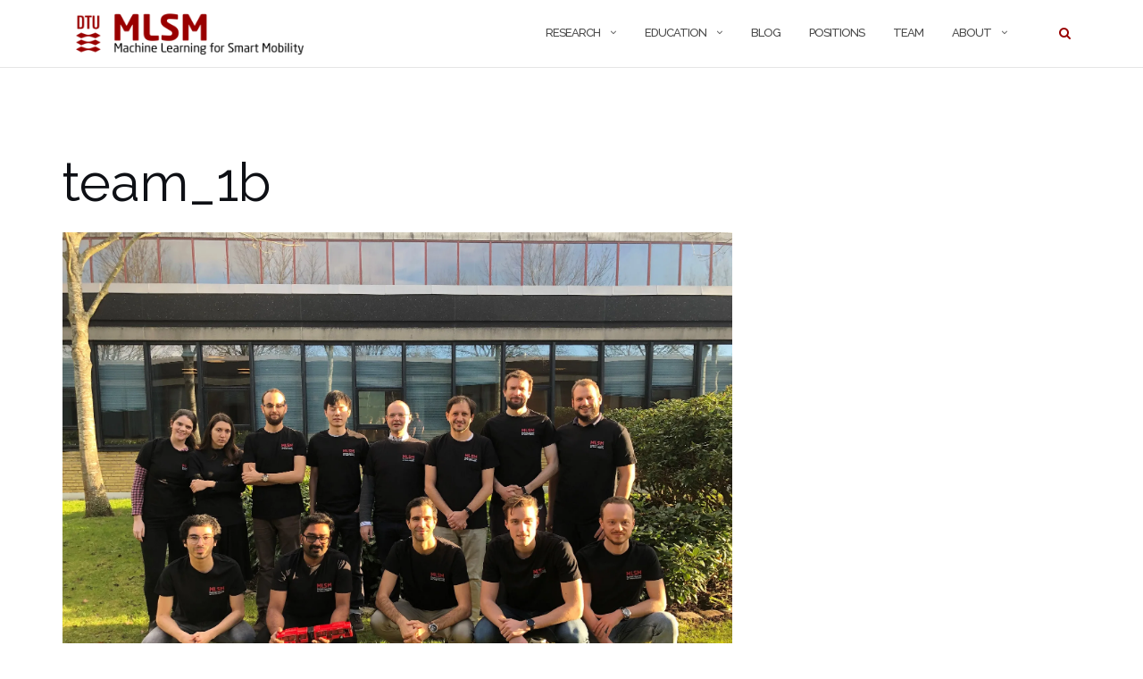

--- FILE ---
content_type: text/html; charset=UTF-8
request_url: https://mlsm.man.dtu.dk/team_1b-4/
body_size: 12115
content:

<!DOCTYPE html>
<html lang="en-US">
<head>
	<meta charset="UTF-8">
	<meta name="viewport" content="width=device-width, initial-scale=1">
	<link rel="profile" href="https://gmpg.org/xfn/11">
	<link rel="pingback" href="https://mlsm.man.dtu.dk/xmlrpc.php">

	<title>team_1b &#8211; MLSM &#8211; Machine Learning for Smart Mobility</title>
<meta name='robots' content='max-image-preview:large' />
	<style>img:is([sizes="auto" i], [sizes^="auto," i]) { contain-intrinsic-size: 3000px 1500px }</style>
	<link rel='dns-prefetch' href='//secure.gravatar.com' />
<link rel='dns-prefetch' href='//fonts.googleapis.com' />
<link rel='dns-prefetch' href='//v0.wordpress.com' />
<link rel='dns-prefetch' href='//i0.wp.com' />
<link rel='dns-prefetch' href='//i1.wp.com' />
<link rel='dns-prefetch' href='//i2.wp.com' />
<link rel='dns-prefetch' href='//c0.wp.com' />
<link rel="alternate" type="application/rss+xml" title="MLSM - Machine Learning for Smart Mobility &raquo; Feed" href="https://mlsm.man.dtu.dk/feed/" />
<link rel="alternate" type="application/rss+xml" title="MLSM - Machine Learning for Smart Mobility &raquo; Comments Feed" href="https://mlsm.man.dtu.dk/comments/feed/" />
<script type="text/javascript">
/* <![CDATA[ */
window._wpemojiSettings = {"baseUrl":"https:\/\/s.w.org\/images\/core\/emoji\/16.0.1\/72x72\/","ext":".png","svgUrl":"https:\/\/s.w.org\/images\/core\/emoji\/16.0.1\/svg\/","svgExt":".svg","source":{"concatemoji":"https:\/\/mlsm.man.dtu.dk\/wp-includes\/js\/wp-emoji-release.min.js?ver=6.8.3"}};
/*! This file is auto-generated */
!function(s,n){var o,i,e;function c(e){try{var t={supportTests:e,timestamp:(new Date).valueOf()};sessionStorage.setItem(o,JSON.stringify(t))}catch(e){}}function p(e,t,n){e.clearRect(0,0,e.canvas.width,e.canvas.height),e.fillText(t,0,0);var t=new Uint32Array(e.getImageData(0,0,e.canvas.width,e.canvas.height).data),a=(e.clearRect(0,0,e.canvas.width,e.canvas.height),e.fillText(n,0,0),new Uint32Array(e.getImageData(0,0,e.canvas.width,e.canvas.height).data));return t.every(function(e,t){return e===a[t]})}function u(e,t){e.clearRect(0,0,e.canvas.width,e.canvas.height),e.fillText(t,0,0);for(var n=e.getImageData(16,16,1,1),a=0;a<n.data.length;a++)if(0!==n.data[a])return!1;return!0}function f(e,t,n,a){switch(t){case"flag":return n(e,"\ud83c\udff3\ufe0f\u200d\u26a7\ufe0f","\ud83c\udff3\ufe0f\u200b\u26a7\ufe0f")?!1:!n(e,"\ud83c\udde8\ud83c\uddf6","\ud83c\udde8\u200b\ud83c\uddf6")&&!n(e,"\ud83c\udff4\udb40\udc67\udb40\udc62\udb40\udc65\udb40\udc6e\udb40\udc67\udb40\udc7f","\ud83c\udff4\u200b\udb40\udc67\u200b\udb40\udc62\u200b\udb40\udc65\u200b\udb40\udc6e\u200b\udb40\udc67\u200b\udb40\udc7f");case"emoji":return!a(e,"\ud83e\udedf")}return!1}function g(e,t,n,a){var r="undefined"!=typeof WorkerGlobalScope&&self instanceof WorkerGlobalScope?new OffscreenCanvas(300,150):s.createElement("canvas"),o=r.getContext("2d",{willReadFrequently:!0}),i=(o.textBaseline="top",o.font="600 32px Arial",{});return e.forEach(function(e){i[e]=t(o,e,n,a)}),i}function t(e){var t=s.createElement("script");t.src=e,t.defer=!0,s.head.appendChild(t)}"undefined"!=typeof Promise&&(o="wpEmojiSettingsSupports",i=["flag","emoji"],n.supports={everything:!0,everythingExceptFlag:!0},e=new Promise(function(e){s.addEventListener("DOMContentLoaded",e,{once:!0})}),new Promise(function(t){var n=function(){try{var e=JSON.parse(sessionStorage.getItem(o));if("object"==typeof e&&"number"==typeof e.timestamp&&(new Date).valueOf()<e.timestamp+604800&&"object"==typeof e.supportTests)return e.supportTests}catch(e){}return null}();if(!n){if("undefined"!=typeof Worker&&"undefined"!=typeof OffscreenCanvas&&"undefined"!=typeof URL&&URL.createObjectURL&&"undefined"!=typeof Blob)try{var e="postMessage("+g.toString()+"("+[JSON.stringify(i),f.toString(),p.toString(),u.toString()].join(",")+"));",a=new Blob([e],{type:"text/javascript"}),r=new Worker(URL.createObjectURL(a),{name:"wpTestEmojiSupports"});return void(r.onmessage=function(e){c(n=e.data),r.terminate(),t(n)})}catch(e){}c(n=g(i,f,p,u))}t(n)}).then(function(e){for(var t in e)n.supports[t]=e[t],n.supports.everything=n.supports.everything&&n.supports[t],"flag"!==t&&(n.supports.everythingExceptFlag=n.supports.everythingExceptFlag&&n.supports[t]);n.supports.everythingExceptFlag=n.supports.everythingExceptFlag&&!n.supports.flag,n.DOMReady=!1,n.readyCallback=function(){n.DOMReady=!0}}).then(function(){return e}).then(function(){var e;n.supports.everything||(n.readyCallback(),(e=n.source||{}).concatemoji?t(e.concatemoji):e.wpemoji&&e.twemoji&&(t(e.twemoji),t(e.wpemoji)))}))}((window,document),window._wpemojiSettings);
/* ]]> */
</script>
<style id='wp-emoji-styles-inline-css' type='text/css'>

	img.wp-smiley, img.emoji {
		display: inline !important;
		border: none !important;
		box-shadow: none !important;
		height: 1em !important;
		width: 1em !important;
		margin: 0 0.07em !important;
		vertical-align: -0.1em !important;
		background: none !important;
		padding: 0 !important;
	}
</style>
<link rel='stylesheet' id='wp-block-library-css' href='https://c0.wp.com/c/6.8.3/wp-includes/css/dist/block-library/style.min.css' type='text/css' media='all' />
<style id='wp-block-library-inline-css' type='text/css'>
.has-text-align-justify{text-align:justify;}
</style>
<style id='classic-theme-styles-inline-css' type='text/css'>
/*! This file is auto-generated */
.wp-block-button__link{color:#fff;background-color:#32373c;border-radius:9999px;box-shadow:none;text-decoration:none;padding:calc(.667em + 2px) calc(1.333em + 2px);font-size:1.125em}.wp-block-file__button{background:#32373c;color:#fff;text-decoration:none}
</style>
<link rel='stylesheet' id='nasio-block-post-slider-style-css' href='https://mlsm.man.dtu.dk/wp-content/plugins/nasio-blocks/blocks/post-slider/build/post-slider/style-index.css?ver=1.0.3' type='text/css' media='all' />
<style id='nasio-block-content-slider-style-inline-css' type='text/css'>
.wp-block-nasio-block-content-slider{box-sizing:border-box;margin:2em 0;position:relative;--swiper-theme-color:var(--arrow-color,#333);--swiper-pagination-color:var(--pagination-active-color,#333);--swiper-pagination-inactive-color:var(--pagination-inactive-color,#ccc);--swiper-navigation-size:1.5rem;--swiper-navigation-sides-offset:0;--swiper-navigation-top-offset:44%;--swiper-pagination-bullet-size:.75rem}.wp-block-nasio-block-content-slider .nasio-content-slider{display:block;padding-bottom:4rem;position:static;width:100%}.wp-block-nasio-block-content-slider .swiper-wrapper{display:flex;flex-wrap:nowrap;height:auto;width:100%}.wp-block-nasio-block-content-slider .swiper-slide{display:flex;flex-direction:column;flex-shrink:0;height:auto;min-height:100px}.wp-block-nasio-block-content-slider.is-display-mode-carousel .swiper-slide{border-radius:8px;width:100%}.wp-block-nasio-block-content-slider .nasio-slide{box-sizing:border-box;display:flex;flex-direction:column;height:auto;min-height:100px;overflow:hidden;width:100%}.wp-block-nasio-block-content-slider .nasio-slide-inner{box-sizing:border-box;display:flex;flex-direction:column;height:100%;min-height:100px;width:100%}.wp-block-nasio-block-content-slider .swiper-button-next,.wp-block-nasio-block-content-slider .swiper-button-prev{background-color:var(--arrow-bg-color);border-radius:50%;box-sizing:border-box;height:var(--swiper-navigation-size);padding:1.5rem;width:var(--swiper-navigation-size)}.wp-block-nasio-block-content-slider .swiper-button-next:focus,.wp-block-nasio-block-content-slider .swiper-button-prev:focus{outline:none}.wp-block-nasio-block-content-slider .swiper-button-next:hover,.wp-block-nasio-block-content-slider .swiper-button-prev:hover{opacity:.85}.wp-block-nasio-block-content-slider .swiper-button-next.swiper-button-disabled,.wp-block-nasio-block-content-slider .swiper-button-prev.swiper-button-disabled{cursor:auto;opacity:.35;pointer-events:none}.wp-block-nasio-block-content-slider .swiper-pagination{width:100%}.wp-block-nasio-block-content-slider .swiper-pagination .swiper-pagination-bullet{background:var(--swiper-pagination-inactive-color);margin:0 4px;opacity:.7}.wp-block-nasio-block-content-slider .swiper-pagination .swiper-pagination-bullet-active{background:var(--swiper-pagination-color);opacity:1}.wp-block-nasio-block-content-slider .swiper-pagination-clickable .swiper-pagination-bullet{cursor:pointer}@media screen and (min-width:80rem){.wp-block-nasio-block-content-slider{--swiper-navigation-sides-offset:var(--swiper-navigation-sides-dynamic-offset)}}

</style>
<style id='nasio-block-gallery-slider-style-inline-css' type='text/css'>
.wp-block-nasio-block-gallery-slider{margin-bottom:1.5em;position:relative;--swiper-theme-color:var(--arrow-color,#444);--swiper-pagination-color:var(--pagination-active-color,#444);--swiper-pagination-inactive-color:var(--pagination-inactive-color,#ccc);--swiper-navigation-size:1.5rem;--swiper-pagination-bottom:1rem;--swiper-navigation-top-offset:50%;--swiper-navigation-sides-offset:.5rem;--swiper-pagination-bullet-size:.75rem}.wp-block-nasio-block-gallery-slider .nasio-gallery-slider{overflow:hidden;padding-bottom:6rem;position:static;width:100%}.wp-block-nasio-block-gallery-slider .swiper-wrapper{align-items:stretch;display:flex;transition-property:transform}.wp-block-nasio-block-gallery-slider .swiper-slide{display:flex;flex-direction:column;flex-shrink:0;height:auto;position:relative;transition-property:transform}.wp-block-nasio-block-gallery-slider .gallery-slider-figure{align-items:center;display:flex;flex-direction:column;height:100%;justify-content:center;margin:0;position:relative}.wp-block-nasio-block-gallery-slider .gallery-slider-image{border-radius:.5rem;display:block;height:auto;max-height:100%;max-width:100%;-o-object-fit:contain;object-fit:contain}.wp-block-nasio-block-gallery-slider .gallery-slider-caption{border-radius:0 0 4px 4px;font-size:1rem;line-height:1.4;margin-top:auto;padding:.75rem;text-align:center}.wp-block-nasio-block-gallery-slider .swiper-button-next,.wp-block-nasio-block-gallery-slider .swiper-button-prev{background-color:var(--arrow-bg-color);border-radius:50%;box-sizing:border-box;height:var(--swiper-navigation-size);padding:1.5rem;width:var(--swiper-navigation-size)}.wp-block-nasio-block-gallery-slider .swiper-button-next:focus,.wp-block-nasio-block-gallery-slider .swiper-button-prev:focus{outline:none}.wp-block-nasio-block-gallery-slider .swiper-button-next.swiper-button-disabled,.wp-block-nasio-block-gallery-slider .swiper-button-prev.swiper-button-disabled{cursor:auto;opacity:.35;pointer-events:none}.wp-block-nasio-block-gallery-slider .swiper-button-next:hover,.wp-block-nasio-block-gallery-slider .swiper-button-prev:hover{opacity:.85}.wp-block-nasio-block-gallery-slider .swiper-pagination{width:100%}.wp-block-nasio-block-gallery-slider .swiper-pagination .swiper-pagination-bullet{background:var(--swiper-pagination-inactive-color);margin:0 4px;opacity:.7}.wp-block-nasio-block-gallery-slider .swiper-pagination .swiper-pagination-bullet-active{background:var(--swiper-pagination-color);opacity:1}.wp-block-nasio-block-gallery-slider .swiper-pagination-clickable .swiper-pagination-bullet{cursor:pointer}@media screen and (min-width:80rem){.wp-block-nasio-block-gallery-slider{--swiper-navigation-sides-offset:var(--swiper-navigation-sides-dynamic-offset)}}@media screen and (max-width:768px){.wp-block-nasio-block-gallery-slider .nasio-gallery-slider{padding-bottom:3rem}.wp-block-nasio-block-gallery-slider .swiper-button-next,.wp-block-nasio-block-gallery-slider .swiper-button-prev{transform:scale(.8)}}

</style>
<style id='nasio-block-icon-block-style-inline-css' type='text/css'>
.wp-block-nasio-block-icon a{align-items:center;display:inline-flex;text-decoration:none}.wp-block-nasio-block-icon .nasio-icon-wrapper{background-color:var(--background-color,transparent);border-radius:var(--border-radius,0);display:flex;justify-content:center;width:100%}.wp-block-nasio-block-icon .nasio-icon-wrapper svg{height:var(--icon-size,24px);width:var(--icon-size,24px);fill:var(--text-color,currentColor)}.wp-block-nasio-block-icon .nasio-icon-wrapper.is-justified-left{justify-content:flex-start}.wp-block-nasio-block-icon .nasio-icon-wrapper.is-justified-center{justify-content:center}.wp-block-nasio-block-icon .nasio-icon-wrapper.is-justified-right{justify-content:flex-end}.wp-block-nasio-block-icon .nasio-icon-wrapper.is-justified-space-between{justify-content:space-between}

</style>
<style id='nasio-block-accordion-style-inline-css' type='text/css'>
.wp-block-nasio-block-accordion{margin-bottom:2rem}.wp-block-nasio-block-accordion .nasio-accordion{border:1px solid #e0e0e0;border-radius:4px;overflow:hidden}.wp-block-nasio-block-accordion .nasio-accordion-item{border-bottom:1px solid #e0e0e0}.wp-block-nasio-block-accordion .nasio-accordion-item:last-child{border-bottom:none}.wp-block-nasio-block-accordion .nasio-accordion-item .nasio-accordion-item-header{align-items:center;background-color:var(--nasio-blocks-accordion-header-bgr-color,#f7f7f7);border:1px solid #ddd;border-radius:4px;cursor:pointer;display:flex;font-weight:500;justify-content:space-between;margin-bottom:.5rem;padding:1rem}.wp-block-nasio-block-accordion .nasio-accordion-item .nasio-accordion-item-header h3{color:var(--nasio-blocks-accordion-header-text-color,inherit)}.wp-block-nasio-block-accordion .nasio-accordion-item .nasio-accordion-item-header svg{fill:var(--nasio-blocks-accordion-header-text-color,inherit)}.wp-block-nasio-block-accordion-item .nasio-accordion-icon{align-items:center;display:flex;height:2rem;justify-content:center;transition:transform .3s ease;width:2rem}.wp-block-nasio-block-accordion-item.is-open .nasio-accordion-icon{transform:rotate(180deg)}.wp-block-nasio-block-accordion-item .nasio-accordion-item-content{max-height:0;overflow:hidden;transition:max-height .3s ease-out}.wp-block-nasio-block-accordion-item .nasio-accordion-item-content .nasio-accordion-item-content-inner{padding:1rem}.wp-block-nasio-block-accordion-item.is-open .nasio-accordion-item-content{max-height:none}

</style>
<style id='nasio-block-tabs-style-inline-css' type='text/css'>
.wp-block-nasio-block-tabs{margin-bottom:2rem}.wp-block-nasio-block-tabs .nasio-tabs{border-radius:4px;overflow:hidden}.wp-block-nasio-block-tabs .nasio-tabs-nav{display:flex}.wp-block-nasio-block-tabs .nasio-tabs-nav .nasio-tab-nav-button{background-color:var(--tabs-bg-color);border:1px solid #e0e0e0;border-left:none;color:var(--tabs-text-color);cursor:pointer;flex:1;font-weight:500;padding:1rem 1.5rem;text-align:center;transition:all .3s ease}.wp-block-nasio-block-tabs .nasio-tabs-nav .nasio-tab-nav-button:last-child{border-right:none}.wp-block-nasio-block-tabs .nasio-tabs-nav .nasio-tab-nav-button:hover{background-color:#e0e0e0}.wp-block-nasio-block-tabs .nasio-tabs-nav .nasio-tab-nav-button.is-active{background-color:var(--tabs-active-bg-color);color:var(--tabs-active-text-color)}.wp-block-nasio-block-tabs .nasio-tab .nasio-tab-header{background-color:#f8f9fa;border:1px solid #dee2e6;border-radius:4px;display:block;margin-bottom:1rem;padding:1rem}body:not(.wp-admin) .wp-block-nasio-block-tabs .nasio-tab .nasio-tab-header{display:none}.wp-block-nasio-block-tabs .nasio-tab .nasio-tab-content{padding:1.5rem 0}.wp-block-nasio-block-tabs .nasio-tab .nasio-tab-content .nasio-tab-content-inner>:first-child{margin-top:0}.wp-block-nasio-block-tabs .nasio-tab .nasio-tab-content .nasio-tab-content-inner>:last-child{margin-bottom:0}@media(max-width:40rem){.wp-block-nasio-block-tabs .nasio-tabs-nav{flex-direction:column}}

</style>
<style id='nasio-block-chart-style-inline-css' type='text/css'>
.wp-block-nasio-block-chart{margin:2em 0}.wp-block-nasio-block-chart .chart-container{padding:.75rem}.wp-block-nasio-block-chart.is-editor-preview .chart-container{background:#f9f9f9;border:1px dashed #ccc}

</style>
<style id='nasio-block-countdown-style-inline-css' type='text/css'>
.wp-block-nasio-block-countdown.has-text-align-left .countdown-container{justify-content:flex-start}.wp-block-nasio-block-countdown.has-text-align-center .countdown-container{justify-content:center}.wp-block-nasio-block-countdown.has-text-align-right .countdown-container{justify-content:flex-end}.wp-block-nasio-block-countdown[style*="--countdown-unit-border-size"] .countdown-unit{border:var(--countdown-unit-border-size) solid var(--countdown-unit-border-color,currentColor)}.wp-block-nasio-block-countdown .countdown-container{align-items:center;display:flex;flex-wrap:wrap;gap:var(--countdown-spacing,20px);justify-content:center}.wp-block-nasio-block-countdown .countdown-unit{background-color:var(--countdown-unit-background-color,transparent);border-radius:var(--countdown-unit-border-radius,0);min-width:60px;padding:16px 20px}.wp-block-nasio-block-countdown .countdown-number{line-height:1;margin:0}.wp-block-nasio-block-countdown .countdown-label{font-size:.8em;font-weight:400;margin-top:4px;opacity:.8}.wp-block-nasio-block-countdown .countdown-delimiter{align-self:center;font-size:1.2em;opacity:.6}.wp-block-nasio-block-countdown:not(.is-style-inline) .countdown-unit{align-items:center;display:flex;flex-direction:column}.wp-block-nasio-block-countdown:not(.is-style-inline) .countdown-label,.wp-block-nasio-block-countdown:not(.is-style-inline) .countdown-number{display:block}.wp-block-nasio-block-countdown.is-style-inline .countdown-container{align-items:baseline;gap:var(--countdown-spacing,20px);justify-content:center}.wp-block-nasio-block-countdown.is-style-inline .countdown-unit{align-items:baseline;display:flex;flex-direction:row;gap:.25em;min-width:auto;padding:.5em .75em}.wp-block-nasio-block-countdown.is-style-inline .countdown-delimiter{font-size:1.5em;margin:0 .25em;opacity:.6}.wp-block-nasio-block-countdown.is-style-inline .countdown-number{font-variant-numeric:tabular-nums;font-weight:700;line-height:1;min-width:1.2em;text-align:center}.wp-block-nasio-block-countdown.is-style-inline .countdown-label{font-size:.9em;margin-top:0;opacity:.8}@media(max-width:768px){.wp-block-nasio-block-countdown .countdown-container{gap:10px}.wp-block-nasio-block-countdown .countdown-unit{min-width:50px;padding:8px 12px}.wp-block-nasio-block-countdown .countdown-label{font-size:.8em}}@media(max-width:480px){.wp-block-nasio-block-countdown .countdown-container{flex-direction:column;gap:8px}.wp-block-nasio-block-countdown .countdown-unit{min-width:40px;padding:16px 20px}}

</style>
<link rel='stylesheet' id='nasio-blocks-style-css' href='https://mlsm.man.dtu.dk/wp-content/plugins/nasio-blocks/assets/css/main.css?ver=1758893324' type='text/css' media='all' />
<link rel='stylesheet' id='nasio-swiper-css-css' href='https://mlsm.man.dtu.dk/wp-content/plugins/nasio-blocks/assets/lib/swiper.min.css?ver=11.2.6' type='text/css' media='all' />
<style id='global-styles-inline-css' type='text/css'>
:root{--wp--preset--aspect-ratio--square: 1;--wp--preset--aspect-ratio--4-3: 4/3;--wp--preset--aspect-ratio--3-4: 3/4;--wp--preset--aspect-ratio--3-2: 3/2;--wp--preset--aspect-ratio--2-3: 2/3;--wp--preset--aspect-ratio--16-9: 16/9;--wp--preset--aspect-ratio--9-16: 9/16;--wp--preset--color--black: #000000;--wp--preset--color--cyan-bluish-gray: #abb8c3;--wp--preset--color--white: #ffffff;--wp--preset--color--pale-pink: #f78da7;--wp--preset--color--vivid-red: #cf2e2e;--wp--preset--color--luminous-vivid-orange: #ff6900;--wp--preset--color--luminous-vivid-amber: #fcb900;--wp--preset--color--light-green-cyan: #7bdcb5;--wp--preset--color--vivid-green-cyan: #00d084;--wp--preset--color--pale-cyan-blue: #8ed1fc;--wp--preset--color--vivid-cyan-blue: #0693e3;--wp--preset--color--vivid-purple: #9b51e0;--wp--preset--gradient--vivid-cyan-blue-to-vivid-purple: linear-gradient(135deg,rgba(6,147,227,1) 0%,rgb(155,81,224) 100%);--wp--preset--gradient--light-green-cyan-to-vivid-green-cyan: linear-gradient(135deg,rgb(122,220,180) 0%,rgb(0,208,130) 100%);--wp--preset--gradient--luminous-vivid-amber-to-luminous-vivid-orange: linear-gradient(135deg,rgba(252,185,0,1) 0%,rgba(255,105,0,1) 100%);--wp--preset--gradient--luminous-vivid-orange-to-vivid-red: linear-gradient(135deg,rgba(255,105,0,1) 0%,rgb(207,46,46) 100%);--wp--preset--gradient--very-light-gray-to-cyan-bluish-gray: linear-gradient(135deg,rgb(238,238,238) 0%,rgb(169,184,195) 100%);--wp--preset--gradient--cool-to-warm-spectrum: linear-gradient(135deg,rgb(74,234,220) 0%,rgb(151,120,209) 20%,rgb(207,42,186) 40%,rgb(238,44,130) 60%,rgb(251,105,98) 80%,rgb(254,248,76) 100%);--wp--preset--gradient--blush-light-purple: linear-gradient(135deg,rgb(255,206,236) 0%,rgb(152,150,240) 100%);--wp--preset--gradient--blush-bordeaux: linear-gradient(135deg,rgb(254,205,165) 0%,rgb(254,45,45) 50%,rgb(107,0,62) 100%);--wp--preset--gradient--luminous-dusk: linear-gradient(135deg,rgb(255,203,112) 0%,rgb(199,81,192) 50%,rgb(65,88,208) 100%);--wp--preset--gradient--pale-ocean: linear-gradient(135deg,rgb(255,245,203) 0%,rgb(182,227,212) 50%,rgb(51,167,181) 100%);--wp--preset--gradient--electric-grass: linear-gradient(135deg,rgb(202,248,128) 0%,rgb(113,206,126) 100%);--wp--preset--gradient--midnight: linear-gradient(135deg,rgb(2,3,129) 0%,rgb(40,116,252) 100%);--wp--preset--font-size--small: 13px;--wp--preset--font-size--medium: 20px;--wp--preset--font-size--large: 36px;--wp--preset--font-size--x-large: 42px;--wp--preset--spacing--20: 0.44rem;--wp--preset--spacing--30: 0.67rem;--wp--preset--spacing--40: 1rem;--wp--preset--spacing--50: 1.5rem;--wp--preset--spacing--60: 2.25rem;--wp--preset--spacing--70: 3.38rem;--wp--preset--spacing--80: 5.06rem;--wp--preset--shadow--natural: 6px 6px 9px rgba(0, 0, 0, 0.2);--wp--preset--shadow--deep: 12px 12px 50px rgba(0, 0, 0, 0.4);--wp--preset--shadow--sharp: 6px 6px 0px rgba(0, 0, 0, 0.2);--wp--preset--shadow--outlined: 6px 6px 0px -3px rgba(255, 255, 255, 1), 6px 6px rgba(0, 0, 0, 1);--wp--preset--shadow--crisp: 6px 6px 0px rgba(0, 0, 0, 1);}:where(.is-layout-flex){gap: 0.5em;}:where(.is-layout-grid){gap: 0.5em;}body .is-layout-flex{display: flex;}.is-layout-flex{flex-wrap: wrap;align-items: center;}.is-layout-flex > :is(*, div){margin: 0;}body .is-layout-grid{display: grid;}.is-layout-grid > :is(*, div){margin: 0;}:where(.wp-block-columns.is-layout-flex){gap: 2em;}:where(.wp-block-columns.is-layout-grid){gap: 2em;}:where(.wp-block-post-template.is-layout-flex){gap: 1.25em;}:where(.wp-block-post-template.is-layout-grid){gap: 1.25em;}.has-black-color{color: var(--wp--preset--color--black) !important;}.has-cyan-bluish-gray-color{color: var(--wp--preset--color--cyan-bluish-gray) !important;}.has-white-color{color: var(--wp--preset--color--white) !important;}.has-pale-pink-color{color: var(--wp--preset--color--pale-pink) !important;}.has-vivid-red-color{color: var(--wp--preset--color--vivid-red) !important;}.has-luminous-vivid-orange-color{color: var(--wp--preset--color--luminous-vivid-orange) !important;}.has-luminous-vivid-amber-color{color: var(--wp--preset--color--luminous-vivid-amber) !important;}.has-light-green-cyan-color{color: var(--wp--preset--color--light-green-cyan) !important;}.has-vivid-green-cyan-color{color: var(--wp--preset--color--vivid-green-cyan) !important;}.has-pale-cyan-blue-color{color: var(--wp--preset--color--pale-cyan-blue) !important;}.has-vivid-cyan-blue-color{color: var(--wp--preset--color--vivid-cyan-blue) !important;}.has-vivid-purple-color{color: var(--wp--preset--color--vivid-purple) !important;}.has-black-background-color{background-color: var(--wp--preset--color--black) !important;}.has-cyan-bluish-gray-background-color{background-color: var(--wp--preset--color--cyan-bluish-gray) !important;}.has-white-background-color{background-color: var(--wp--preset--color--white) !important;}.has-pale-pink-background-color{background-color: var(--wp--preset--color--pale-pink) !important;}.has-vivid-red-background-color{background-color: var(--wp--preset--color--vivid-red) !important;}.has-luminous-vivid-orange-background-color{background-color: var(--wp--preset--color--luminous-vivid-orange) !important;}.has-luminous-vivid-amber-background-color{background-color: var(--wp--preset--color--luminous-vivid-amber) !important;}.has-light-green-cyan-background-color{background-color: var(--wp--preset--color--light-green-cyan) !important;}.has-vivid-green-cyan-background-color{background-color: var(--wp--preset--color--vivid-green-cyan) !important;}.has-pale-cyan-blue-background-color{background-color: var(--wp--preset--color--pale-cyan-blue) !important;}.has-vivid-cyan-blue-background-color{background-color: var(--wp--preset--color--vivid-cyan-blue) !important;}.has-vivid-purple-background-color{background-color: var(--wp--preset--color--vivid-purple) !important;}.has-black-border-color{border-color: var(--wp--preset--color--black) !important;}.has-cyan-bluish-gray-border-color{border-color: var(--wp--preset--color--cyan-bluish-gray) !important;}.has-white-border-color{border-color: var(--wp--preset--color--white) !important;}.has-pale-pink-border-color{border-color: var(--wp--preset--color--pale-pink) !important;}.has-vivid-red-border-color{border-color: var(--wp--preset--color--vivid-red) !important;}.has-luminous-vivid-orange-border-color{border-color: var(--wp--preset--color--luminous-vivid-orange) !important;}.has-luminous-vivid-amber-border-color{border-color: var(--wp--preset--color--luminous-vivid-amber) !important;}.has-light-green-cyan-border-color{border-color: var(--wp--preset--color--light-green-cyan) !important;}.has-vivid-green-cyan-border-color{border-color: var(--wp--preset--color--vivid-green-cyan) !important;}.has-pale-cyan-blue-border-color{border-color: var(--wp--preset--color--pale-cyan-blue) !important;}.has-vivid-cyan-blue-border-color{border-color: var(--wp--preset--color--vivid-cyan-blue) !important;}.has-vivid-purple-border-color{border-color: var(--wp--preset--color--vivid-purple) !important;}.has-vivid-cyan-blue-to-vivid-purple-gradient-background{background: var(--wp--preset--gradient--vivid-cyan-blue-to-vivid-purple) !important;}.has-light-green-cyan-to-vivid-green-cyan-gradient-background{background: var(--wp--preset--gradient--light-green-cyan-to-vivid-green-cyan) !important;}.has-luminous-vivid-amber-to-luminous-vivid-orange-gradient-background{background: var(--wp--preset--gradient--luminous-vivid-amber-to-luminous-vivid-orange) !important;}.has-luminous-vivid-orange-to-vivid-red-gradient-background{background: var(--wp--preset--gradient--luminous-vivid-orange-to-vivid-red) !important;}.has-very-light-gray-to-cyan-bluish-gray-gradient-background{background: var(--wp--preset--gradient--very-light-gray-to-cyan-bluish-gray) !important;}.has-cool-to-warm-spectrum-gradient-background{background: var(--wp--preset--gradient--cool-to-warm-spectrum) !important;}.has-blush-light-purple-gradient-background{background: var(--wp--preset--gradient--blush-light-purple) !important;}.has-blush-bordeaux-gradient-background{background: var(--wp--preset--gradient--blush-bordeaux) !important;}.has-luminous-dusk-gradient-background{background: var(--wp--preset--gradient--luminous-dusk) !important;}.has-pale-ocean-gradient-background{background: var(--wp--preset--gradient--pale-ocean) !important;}.has-electric-grass-gradient-background{background: var(--wp--preset--gradient--electric-grass) !important;}.has-midnight-gradient-background{background: var(--wp--preset--gradient--midnight) !important;}.has-small-font-size{font-size: var(--wp--preset--font-size--small) !important;}.has-medium-font-size{font-size: var(--wp--preset--font-size--medium) !important;}.has-large-font-size{font-size: var(--wp--preset--font-size--large) !important;}.has-x-large-font-size{font-size: var(--wp--preset--font-size--x-large) !important;}
:where(.wp-block-post-template.is-layout-flex){gap: 1.25em;}:where(.wp-block-post-template.is-layout-grid){gap: 1.25em;}
:where(.wp-block-columns.is-layout-flex){gap: 2em;}:where(.wp-block-columns.is-layout-grid){gap: 2em;}
:root :where(.wp-block-pullquote){font-size: 1.5em;line-height: 1.6;}
</style>
<link rel='stylesheet' id='bootstrap-css' href='https://mlsm.man.dtu.dk/wp-content/themes/shapely/assets/css/bootstrap.min.css?ver=6.8.3' type='text/css' media='all' />
<link rel='stylesheet' id='font-awesome-css' href='https://mlsm.man.dtu.dk/wp-content/plugins/employee-spotlight/assets/ext/font-awesome-4.7.0/css/font-awesome.min.css?ver=4.9.1' type='text/css' media='all' />
<link rel='stylesheet' id='shapely-fonts-css' href='//fonts.googleapis.com/css?family=Raleway%3A100%2C300%2C400%2C500%2C600%2C700&#038;ver=6.8.3' type='text/css' media='all' />
<link rel='stylesheet' id='flexslider-css' href='https://mlsm.man.dtu.dk/wp-content/themes/shapely/assets/css/flexslider.css?ver=6.8.3' type='text/css' media='all' />
<link rel='stylesheet' id='shapely-style-css' href='https://mlsm.man.dtu.dk/wp-content/themes/shapely/style.css?ver=6.8.3' type='text/css' media='all' />
<link rel='stylesheet' id='owl.carousel-css' href='https://mlsm.man.dtu.dk/wp-content/themes/shapely/assets/js/owl-carousel/owl.carousel.min.css?ver=6.8.3' type='text/css' media='all' />
<link rel='stylesheet' id='owl.carousel.theme-css' href='https://mlsm.man.dtu.dk/wp-content/themes/shapely/assets/js/owl-carousel/owl.theme.default.css?ver=6.8.3' type='text/css' media='all' />
<link rel='stylesheet' id='tmm-css' href='https://mlsm.man.dtu.dk/wp-content/plugins/team-members/inc/css/tmm_style.css?ver=6.8.3' type='text/css' media='all' />
<link rel='stylesheet' id='jetpack_css-css' href='https://c0.wp.com/p/jetpack/8.9.4/css/jetpack.css' type='text/css' media='all' />
<script type="text/javascript" src="https://c0.wp.com/c/6.8.3/wp-includes/js/jquery/jquery.min.js" id="jquery-core-js"></script>
<script type="text/javascript" src="https://c0.wp.com/c/6.8.3/wp-includes/js/jquery/jquery-migrate.min.js" id="jquery-migrate-js"></script>
<link rel="https://api.w.org/" href="https://mlsm.man.dtu.dk/wp-json/" /><link rel="alternate" title="JSON" type="application/json" href="https://mlsm.man.dtu.dk/wp-json/wp/v2/media/1514" /><link rel="EditURI" type="application/rsd+xml" title="RSD" href="https://mlsm.man.dtu.dk/xmlrpc.php?rsd" />
<meta name="generator" content="WordPress 6.8.3" />
<link rel='shortlink' href='https://wp.me/aaBuRG-oq' />
<link rel="alternate" title="oEmbed (JSON)" type="application/json+oembed" href="https://mlsm.man.dtu.dk/wp-json/oembed/1.0/embed?url=https%3A%2F%2Fmlsm.man.dtu.dk%2Fteam_1b-4%2F" />
<link rel="alternate" title="oEmbed (XML)" type="text/xml+oembed" href="https://mlsm.man.dtu.dk/wp-json/oembed/1.0/embed?url=https%3A%2F%2Fmlsm.man.dtu.dk%2Fteam_1b-4%2F&#038;format=xml" />
<meta name="generator" content="Employee Spotlight v4.9.1 - https://emdplugins.com" />
<!-- Analytics by WP-Statistics v12.6.13 - https://wp-statistics.com/ -->
<style type='text/css'>img#wpstats{display:none}</style><style type="text/css">a, .image-bg a, .contact-section .social-icons li a, a:visited, .footer .footer-credits a, .post-content .post-meta li a, .post-content .shapely-category a, .module.widget-handle i {color:#990000 }a:hover,
				a:active,
				a:focus,
				.post-title a:hover,
				.post-title a:focus,
				.image-bg a:hover,
				.image-bg a:focus,
				.contact-section .social-icons li a:hover,
				.contact-section .social-icons li a:focus,
				.footer .footer-credits a:hover,
				.footer .footer-credits a:focus,
				.post-content .post-meta li a:hover,
				.post-content .post-meta li a:focus,
				.widget.widget_recent_entries ul li a:focus,
				.widget.widget_recent_entries ul li a:hover,
				.widget.widget_recent_comments ul li .comment-author-link a:focus,
				.widget.widget_recent_comments ul li .comment-author-link a:hover,
				.widget.widget_archive > div ul li a:focus,
				.widget.widget_archive > div ul li a:hover,
				.widget.widget_archive ul li a:focus,
				.widget.widget_archive ul li a:hover,
				.widget.widget_categories > div ul li a:focus,
				.widget.widget_categories > div ul li a:hover,
				.widget.widget_categories ul li a:focus,
				.widget.widget_categories ul li a:hover,
				.widget.widget_meta > div ul li a:focus,
				.widget.widget_meta > div ul li a:hover,
				.widget.widget_meta ul li a:focus,
				.widget.widget_meta ul li a:hover,
				.widget.widget_pages > div ul li a:focus,
				.widget.widget_pages > div ul li a:hover,
				.widget.widget_pages ul li a:focus,
				.widget.widget_pages ul li a:hover,
				.widget.widget_nav_menu > div ul li a:focus,
				.widget.widget_nav_menu > div ul li a:hover,
				.widget.widget_nav_menu ul li a:focus,
				.widget.widget_nav_menu ul li a:hover,
				.widget.widget_nav_menu .menu > li a:focus,
				.widget.widget_nav_menu .menu > li a:hover,
				.widget.widget_tag_cloud a:focus,
				.widget.widget_tag_cloud a:hover,
				.widget_product_categories ul.product-categories li a:hover,
				.widget_product_categories ul.product-categories li a:focus,
				.widget_product_tag_cloud .tagcloud a:hover,
				.widget_product_tag_cloud .tagcloud a:focus,
				.widget_products .product_list_widget a:hover,
				.widget_products .product_list_widget a:focus,
				.woocommerce.widget ul.cart_list li a:hover,
				.woocommerce.widget ul.cart_list li a:focus,
				.woocommerce.widget ul.product_list_widget li a:hover,
				.woocommerce.widget ul.product_list_widget li a:focus,
				.woocommerce .widget_layered_nav_filters ul li a:hover,
				.woocommerce .widget_layered_nav_filters ul li a:focus,
				.woocommerce .widget_layered_nav ul li a:hover,
				.woocommerce .widget_layered_nav ul li a:focus,
				.main-navigation .menu > li > ul li:hover > a,
				.main-navigation .menu > li > ul li:focus > a,
				.main-navigation .menu > li > ul .dropdown:hover:after,
				.main-navigation .menu > li > ul .dropdown:focus:after,
				.main-navigation .menu li a:focus,
				.main-navigation .menu li:focus > a,
				.main-navigation .menu > li > ul li a:focus,
				.post-content .shapely-category a:hover,
				.post-content .shapely-category a:focus,
				.main-navigation .menu li:hover > a,
				.main-navigation .menu li:focus > a,
				.main-navigation .menu > li:hover:after,
				.main-navigation .menu > li:focus-within:after,
				.bg-dark .social-list a:hover,
				.bg-dark .social-list a:focus,
				.shapely-social .shapely-social-icon:hover,
				.shapely-social .shapely-social-icon:focus { color: #990000;}.btn-filled, .btn-filled:visited, .woocommerce #respond input#submit.alt,
          .woocommerce a.button.alt, .woocommerce button.button.alt,
          .woocommerce input.button.alt, .woocommerce #respond input#submit,
          .woocommerce a.button, .woocommerce button.button,
          .woocommerce input.button,
          .video-widget .video-controls button,
          input[type="submit"],
          button[type="submit"],
          .post-content .more-link { background:#990000 !important; border: 2px solid #990000 !important;}.shapely_home_parallax > section:not(.image-bg) .btn-white { color:#990000 !important; border: 2px solid#990000 !important; }.btn-filled:hover,
				.btn-filled:focus,
				.woocommerce #respond input#submit.alt:hover,
				.woocommerce #respond input#submit.alt:focus,
				.woocommerce a.button.alt:hover,
				.woocommerce a.button.alt:focus,
				.woocommerce button.button.alt:hover,
				.woocommerce button.button.alt:focus,
				.woocommerce input.button.alt:hover,
				.woocommerce input.button.alt:focus,
				.woocommerce #respond input#submit:hover,
				.woocommerce #respond input#submit:focus,
				.woocommerce a.button:hover,
				.woocommerce a.button:focus,
				.woocommerce button.button:hover,
				.woocommerce button.button:focus,
				.woocommerce input.button:hover,
				.woocommerce input.button:focus,
				.video-widget .video-controls button:hover,
				.video-widget .video-controls button:focus,
				input[type="submit"]:hover,
				input[type="submit"]:focus,
				button[type="submit"]:hover,
				button[type="submit"]:focus,
				.post-content .more-link:hover,
				.post-content .more-link:focus,
				.btn:not(.btn-white):hover,
				.btn:not(.btn-white):focus,
				.button:not(.btn-white):hover,
				.button:not(.btn-white):focus
				{ background: #990000 !important; border: 2px solid#990000 !important;}.shapely_home_parallax > section:not(.image-bg) .btn-white:hover,
				.shapely_home_parallax > section:not(.image-bg) .btn-white:focus,
				.pagination span:not( .dots ),
				.pagination a:hover,
				.pagination a:focus,
				.woocommerce-pagination ul.page-numbers span.page-numbers,
				.woocommerce nav.woocommerce-pagination ul li a:focus,
				.woocommerce nav.woocommerce-pagination ul li a:hover,
				.woocommerce nav.woocommerce-pagination ul li span.current { background-color: #990000 !important; border-color: #990000 !important;color: #fff !important; }.widget.widget_search .search-form > input#s:hover,
				.widget.widget_search .search-form > input#s:focus,
				.widget.widget_calendar #wp-calendar td:not(.pad):not(#next):not(#prev)#today,
				.widget_product_search .woocommerce-product-search > input.search-field:hover,
				.widget_product_search .woocommerce-product-search > input.search-field:focus,
				.widget.widget_search input[type="text"]:focus + button[type="submit"].searchsubmit,
				.widget.widget_search input[type="text"]:hover + button[type="submit"].searchsubmit,
				textarea:hover,
				textarea:focus,
				input[type="text"]:hover,
				input[type="search"]:hover,
				input[type="email"]:hover,
				input[type="tel"]:hover,
				input[type="text"]:focus,
				input[type="search"]:focus,
				input[type="email"]:focus,
				input[type="tel"]:focus,
				.widget.widget_product_search input[type="text"]:focus + button[type="submit"].searchsubmit,
				.widget.widget_product_search input[type="text"]:hover + button[type="submit"].searchsubmit
				{ border-color: #990000 !important }.widget.widget_calendar #wp-calendar > caption:after,
				.widget.widget_calendar #wp-calendar td:not(.pad):not(#next):not(#prev)#today:hover,
				.widget.widget_calendar #wp-calendar td:not(.pad):not(#next):not(#prev)#today:focus
				{ background-color: #990000 }.widget.widget_search input[type="text"]:focus + button[type="submit"].searchsubmit,
				.widget.widget_search input[type="text"]:hover + button[type="submit"].searchsubmit,
				.widget.widget_product_search input[type="text"]:focus + button[type="submit"].searchsubmit,
				.widget.widget_product_search input[type="text"]:hover + button[type="submit"].searchsubmit,
				.image-bg .text-slider .flex-direction-nav li a:focus:before
				{ color: #990000 }</style>			<style type="text/css">
				/* If html does not have either class, do not show lazy loaded images. */
				html:not( .jetpack-lazy-images-js-enabled ):not( .js ) .jetpack-lazy-image {
					display: none;
				}
			</style>
			<script>
				document.documentElement.classList.add(
					'jetpack-lazy-images-js-enabled'
				);
			</script>
		
<!-- Jetpack Open Graph Tags -->
<meta property="og:type" content="article" />
<meta property="og:title" content="team_1b" />
<meta property="og:url" content="https://mlsm.man.dtu.dk/team_1b-4/" />
<meta property="og:description" content="Visit the post for more." />
<meta property="article:published_time" content="2019-12-02T14:55:36+00:00" />
<meta property="article:modified_time" content="2019-12-02T14:55:36+00:00" />
<meta property="og:site_name" content="MLSM - Machine Learning for Smart Mobility" />
<meta property="og:image" content="https://mlsm.man.dtu.dk/wp-content/uploads/2019/12/team_1b-3.jpg" />
<meta property="og:locale" content="en_US" />
<meta name="twitter:text:title" content="team_1b" />
<meta name="twitter:image" content="https://i0.wp.com/mlsm.man.dtu.dk/wp-content/uploads/2019/12/team_1b-3.jpg?fit=1200%2C835&#038;ssl=1&#038;w=640" />
<meta name="twitter:card" content="summary_large_image" />
<meta name="twitter:description" content="Visit the post for more." />

<!-- End Jetpack Open Graph Tags -->
<link rel="icon" href="https://i1.wp.com/mlsm.man.dtu.dk/wp-content/uploads/2019/01/cropped-favicon_mlsm-1.png?fit=32%2C32&#038;ssl=1" sizes="32x32" />
<link rel="icon" href="https://i1.wp.com/mlsm.man.dtu.dk/wp-content/uploads/2019/01/cropped-favicon_mlsm-1.png?fit=192%2C192&#038;ssl=1" sizes="192x192" />
<link rel="apple-touch-icon" href="https://i1.wp.com/mlsm.man.dtu.dk/wp-content/uploads/2019/01/cropped-favicon_mlsm-1.png?fit=180%2C180&#038;ssl=1" />
<meta name="msapplication-TileImage" content="https://i1.wp.com/mlsm.man.dtu.dk/wp-content/uploads/2019/01/cropped-favicon_mlsm-1.png?fit=270%2C270&#038;ssl=1" />
			<link rel="stylesheet" type="text/css" id="wp-custom-css" href="https://mlsm.man.dtu.dk/?custom-css=6644b0e17f" />
		</head>

<body data-rsssl=1 class="attachment wp-singular attachment-template-default single single-attachment postid-1514 attachmentid-1514 attachment-jpeg wp-custom-logo wp-theme-shapely group-blog has-sidebar-right">
	<div id="page" class="site">
	<a class="skip-link screen-reader-text" href="#content">Skip to content</a>

	<header id="masthead" class="site-header" role="banner">
		<div class="nav-container">
			<nav  id="site-navigation" class="main-navigation" role="navigation">
				<div class="container nav-bar">
					<div class="flex-row">
						<div class="module left site-title-container">
							<a href="https://mlsm.man.dtu.dk/" class="custom-logo-link" rel="home" itemprop="url"><img width="255" height="46" src="https://i0.wp.com/mlsm.man.dtu.dk/wp-content/uploads/2019/01/logo_wdtu_neosans.png?fit=255%2C46&amp;ssl=1" class="custom-logo logo jetpack-lazy-image" alt="MLSM &#8211; Machine Learning for Smart Mobility" itemprop="logo" decoding="async" data-attachment-id="820" data-permalink="https://mlsm.man.dtu.dk/logo_wdtu_neosans/" data-orig-file="https://i0.wp.com/mlsm.man.dtu.dk/wp-content/uploads/2019/01/logo_wdtu_neosans.png?fit=1284%2C232&amp;ssl=1" data-orig-size="1284,232" data-comments-opened="0" data-image-meta="{&quot;aperture&quot;:&quot;0&quot;,&quot;credit&quot;:&quot;&quot;,&quot;camera&quot;:&quot;&quot;,&quot;caption&quot;:&quot;&quot;,&quot;created_timestamp&quot;:&quot;0&quot;,&quot;copyright&quot;:&quot;&quot;,&quot;focal_length&quot;:&quot;0&quot;,&quot;iso&quot;:&quot;0&quot;,&quot;shutter_speed&quot;:&quot;0&quot;,&quot;title&quot;:&quot;&quot;,&quot;orientation&quot;:&quot;0&quot;}" data-image-title="logo_wdtu_neosans" data-image-description="" data-medium-file="https://i0.wp.com/mlsm.man.dtu.dk/wp-content/uploads/2019/01/logo_wdtu_neosans.png?fit=300%2C54&amp;ssl=1" data-large-file="https://i0.wp.com/mlsm.man.dtu.dk/wp-content/uploads/2019/01/logo_wdtu_neosans.png?fit=1024%2C185&amp;ssl=1" data-lazy-srcset="https://i0.wp.com/mlsm.man.dtu.dk/wp-content/uploads/2019/01/logo_wdtu_neosans.png?w=1284&amp;ssl=1 1284w, https://i0.wp.com/mlsm.man.dtu.dk/wp-content/uploads/2019/01/logo_wdtu_neosans.png?resize=300%2C54&amp;ssl=1 300w, https://i0.wp.com/mlsm.man.dtu.dk/wp-content/uploads/2019/01/logo_wdtu_neosans.png?resize=768%2C139&amp;ssl=1 768w, https://i0.wp.com/mlsm.man.dtu.dk/wp-content/uploads/2019/01/logo_wdtu_neosans.png?resize=1024%2C185&amp;ssl=1 1024w" data-lazy-sizes="(max-width: 255px) 100vw, 255px" data-lazy-src="https://i0.wp.com/mlsm.man.dtu.dk/wp-content/uploads/2019/01/logo_wdtu_neosans.png?fit=255%2C46&amp;ssl=1&amp;is-pending-load=1" srcset="[data-uri]" /></a>						</div>
						<button class="module widget-handle mobile-toggle right visible-sm visible-xs">
							<i class="fa fa-bars"></i>
						</button>
						<div class="module-group right">
							<div class="module left">
								<div class="collapse navbar-collapse navbar-ex1-collapse"><ul id="menu" class="menu"><li id="menu-item-253" class="menu-item menu-item-type-custom menu-item-object-custom menu-item-has-children menu-item-253 dropdown"><a title="Research">Research </a><span class="dropdown-toggle shapely-dropdown" data-toggle="dropdown"><i class="fa fa-angle-down" aria-hidden="true"></i></span>
<ul role="menu" class=" dropdown-menu">
	<li id="menu-item-277" class="menu-item menu-item-type-post_type menu-item-object-page menu-item-277"><a title="Research Topics" href="https://mlsm.man.dtu.dk/research-topics/">Research Topics</a></li>
	<li id="menu-item-56" class="menu-item menu-item-type-post_type menu-item-object-page menu-item-56"><a title="Research Projects" href="https://mlsm.man.dtu.dk/research-projects/">Research Projects</a></li>
	<li id="menu-item-2129" class="menu-item menu-item-type-post_type menu-item-object-page menu-item-2129"><a title="Publications" href="https://mlsm.man.dtu.dk/publications/">Publications</a></li>
	<li id="menu-item-57" class="menu-item menu-item-type-post_type menu-item-object-page menu-item-57"><a title="Software" href="https://mlsm.man.dtu.dk/software/">Software</a></li>
	<li id="menu-item-171" class="menu-item menu-item-type-post_type menu-item-object-page menu-item-171"><a title="Data" href="https://mlsm.man.dtu.dk/data/">Data</a></li>
</ul>
</li>
<li id="menu-item-249" class="menu-item menu-item-type-custom menu-item-object-custom menu-item-has-children menu-item-249 dropdown"><a title="Education">Education </a><span class="dropdown-toggle shapely-dropdown" data-toggle="dropdown"><i class="fa fa-angle-down" aria-hidden="true"></i></span>
<ul role="menu" class=" dropdown-menu">
	<li id="menu-item-107" class="menu-item menu-item-type-post_type menu-item-object-page menu-item-107"><a title="Courses" href="https://mlsm.man.dtu.dk/courses/">Courses</a></li>
	<li id="menu-item-95" class="menu-item menu-item-type-post_type menu-item-object-page menu-item-95"><a title="MSc Thesis Topics" href="https://mlsm.man.dtu.dk/thesis-topics/">MSc Thesis Topics</a></li>
	<li id="menu-item-2620" class="menu-item menu-item-type-custom menu-item-object-custom menu-item-2620"><a title="Previous MSc Thesis" href="https://mlsm.man.dtu.dk/team/#previous_msc_thesis">Previous MSc Thesis</a></li>
</ul>
</li>
<li id="menu-item-262" class="menu-item menu-item-type-post_type menu-item-object-page current_page_parent menu-item-262"><a title="Blog" href="https://mlsm.man.dtu.dk/blog/">Blog</a></li>
<li id="menu-item-101" class="menu-item menu-item-type-post_type menu-item-object-page menu-item-101"><a title="Positions" href="https://mlsm.man.dtu.dk/jobs/">Positions</a></li>
<li id="menu-item-1629" class="menu-item menu-item-type-post_type menu-item-object-page menu-item-1629"><a title="Team" href="https://mlsm.man.dtu.dk/team/">Team</a></li>
<li id="menu-item-1980" class="menu-item menu-item-type-custom menu-item-object-custom menu-item-has-children menu-item-1980 dropdown"><a title="About">About </a><span class="dropdown-toggle shapely-dropdown" data-toggle="dropdown"><i class="fa fa-angle-down" aria-hidden="true"></i></span>
<ul role="menu" class=" dropdown-menu">
	<li id="menu-item-125" class="menu-item menu-item-type-post_type menu-item-object-page menu-item-125"><a title="About" href="https://mlsm.man.dtu.dk/about/">About</a></li>
	<li id="menu-item-1979" class="menu-item menu-item-type-post_type menu-item-object-page menu-item-1979"><a title="Contact Us" href="https://mlsm.man.dtu.dk/contact/">Contact Us</a></li>
</ul>
</li>
</ul></div>							</div>
							<!--end of menu module-->
							<div class="module widget-handle search-widget-handle hidden-xs hidden-sm">
								<button class="search">
									<i class="fa fa-search"></i>
									<span class="title">Site Search</span>
								</button>
								<div class="function">
									<form role="search" method="get" id="searchform" class="search-form" action="https://mlsm.man.dtu.dk/" >
    <label class="screen-reader-text" for="s">Search for:</label>
    <input type="text" placeholder="Type Here" value="" name="s" id="s" />
    <button type="submit" class="searchsubmit"><i class="fa fa-search" aria-hidden="true"></i><span class="screen-reader-text">Search</span></button>
    </form>								</div>
							</div>
						</div>
						<!--end of module group-->
					</div>
				</div>
			</nav><!-- #site-navigation -->
		</div>
	</header><!-- #masthead -->
	<div id="content" class="main-container">
					<div class="header-callout">
									</div>
		
		<section class="content-area ">
			<div id="main" class="container" role="main">
	<div class="row">
				<div id="primary" class="col-md-8 mb-xs-24 sidebar-right">
			
<article id="post-1514" class="post-1514 attachment type-attachment status-inherit hentry">
	<header class="entry-header">
				<h1 class="entry-title">team_1b</h1>	</header><!-- .entry-header -->

	<div class="entry-content">
		<img width="2016" height="1403" src="https://i0.wp.com/mlsm.man.dtu.dk/wp-content/uploads/2019/12/team_1b-3.jpg?fit=2016%2C1403&amp;ssl=1" class="attachment-full size-full jetpack-lazy-image" alt="" data-attachment-id="1514" data-permalink="https://mlsm.man.dtu.dk/team_1b-4/" data-orig-file="https://i0.wp.com/mlsm.man.dtu.dk/wp-content/uploads/2019/12/team_1b-3.jpg?fit=2016%2C1403&amp;ssl=1" data-orig-size="2016,1403" data-comments-opened="0" data-image-meta="{&quot;aperture&quot;:&quot;1.8&quot;,&quot;credit&quot;:&quot;&quot;,&quot;camera&quot;:&quot;iPhone 8&quot;,&quot;caption&quot;:&quot;&quot;,&quot;created_timestamp&quot;:&quot;1575292221&quot;,&quot;copyright&quot;:&quot;&quot;,&quot;focal_length&quot;:&quot;3.99&quot;,&quot;iso&quot;:&quot;32&quot;,&quot;shutter_speed&quot;:&quot;0.0083333333333333&quot;,&quot;title&quot;:&quot;&quot;,&quot;orientation&quot;:&quot;1&quot;}" data-image-title="team_1b" data-image-description="" data-medium-file="https://i0.wp.com/mlsm.man.dtu.dk/wp-content/uploads/2019/12/team_1b-3.jpg?fit=300%2C209&amp;ssl=1" data-large-file="https://i0.wp.com/mlsm.man.dtu.dk/wp-content/uploads/2019/12/team_1b-3.jpg?fit=1024%2C713&amp;ssl=1" data-lazy-srcset="https://i0.wp.com/mlsm.man.dtu.dk/wp-content/uploads/2019/12/team_1b-3.jpg?w=2016&amp;ssl=1 2016w, https://i0.wp.com/mlsm.man.dtu.dk/wp-content/uploads/2019/12/team_1b-3.jpg?resize=300%2C209&amp;ssl=1 300w, https://i0.wp.com/mlsm.man.dtu.dk/wp-content/uploads/2019/12/team_1b-3.jpg?resize=768%2C534&amp;ssl=1 768w, https://i0.wp.com/mlsm.man.dtu.dk/wp-content/uploads/2019/12/team_1b-3.jpg?resize=1024%2C713&amp;ssl=1 1024w" data-lazy-sizes="(max-width: 2016px) 100vw, 2016px" data-lazy-src="https://i0.wp.com/mlsm.man.dtu.dk/wp-content/uploads/2019/12/team_1b-3.jpg?fit=2016%2C1403&amp;ssl=1&amp;is-pending-load=1" />	</div><!-- .entry-content -->
			<hr/>
		<div class="shapely-next-prev row">
			<div class="col-md-6 text-left">
				<div class="wrapper"><span class="fa fa-angle-left"></span> <a href="https://mlsm.man.dtu.dk/team_1b-4/" rel="prev">team_1b</a></div>			</div>
			<div class="col-md-6 text-right">
							</div>
		</div>
	</article><!-- #post-## -->
		</div><!-- #primary -->
		
	</div>

</div><!-- #main -->
</section><!-- section -->

<div class="footer-callout">
	</div>

<footer id="colophon" class="site-footer footer bg-dark" role="contentinfo">
	<div class="container footer-inner">
		<div class="row">
			

<div class="footer-widget-area">
			<div class="col-md-3 col-sm-6 footer-widget" role="complementary">
			<div id="text-3" class="widget widget_text">			<div class="textwidget"><p><a href="https://www.dtu.dk/"><img decoding="async" class="alignnone size-medium wp-image-158 jetpack-lazy-image" src="https://i2.wp.com/mlsm.man.dtu.dk/wp-content/uploads/2018/10/DTU-300x140.png?w=200" alt height="auto" data-recalc-dims="1" data-lazy-src="https://i2.wp.com/mlsm.man.dtu.dk/wp-content/uploads/2018/10/DTU-300x140.png?w=200&amp;is-pending-load=1" srcset="[data-uri]"><noscript><img decoding="async" class="alignnone size-medium wp-image-158" src="https://i2.wp.com/mlsm.man.dtu.dk/wp-content/uploads/2018/10/DTU-300x140.png?w=200" alt="" height="auto" data-recalc-dims="1" srcset="https://i0.wp.com/mlsm.man.dtu.dk/wp-content/uploads/2018/10/DTU.png?resize=300%2C140&amp;ssl=1 300w, https://i0.wp.com/mlsm.man.dtu.dk/wp-content/uploads/2018/10/DTU.png?w=506&amp;ssl=1 506w" sizes="(max-width: 300px) 100vw, 300px" /></noscript></a></p>
</div>
		</div>		</div><!-- .widget-area .first -->
	
			<div class="col-md-3 col-sm-6 footer-widget" role="complementary">
			<div id="text-7" class="widget widget_text"><h2 class="widget-title">Contact</h2>			<div class="textwidget"><div><a href="/contact/" target="_blank" rel="noopener">mlsm@man.dtu.dk</a></div>
<div style="color: white;">Transportation Science Division</div>
<div style="color: white;">DTU Management</div>
<div style="color: white;">Akademivej Bygning 358</div>
<div style="color: white;">DK-2800 Kgs. Lyngby</div>
</div>
		</div>		</div><!-- .widget-area .second -->
	
			<div class="col-md-3 col-sm-6 footer-widget" role="complementary">
			<div id="text-8" class="widget widget_text"><h2 class="widget-title">Links</h2>			<div class="textwidget"><div><a href="https://www.man.dtu.dk/english/about-us/department-organisation/divisions/transportation-science">Transportation Science Division</a></div>
<div><a href="http://www.man.dtu.dk/english">DTU Management</a></div>
<div><a href="https://www.man.dtu.dk/english/about-us/department-organisation/divisions/transportation-science/intelligent-transportation-systems">Intelligent Transportation Systems</a></div>
</div>
		</div>		</div><!-- .widget-area .third -->
	
			<div class="col-md-3 col-sm-6 footer-widget" role="complementary">
			<div id="text-9" class="widget widget_text"><h2 class="widget-title">Follow us</h2>			<div class="textwidget"><div><a href="https://twitter.com/mlsm_dtu" target="_blank" rel="noopener">Twitter</a></div>
<div><a href="https://www.linkedin.com/company/machine-learning-for-smart-mobility/" target="_blank" rel="noopener">LinkedIn</a></div>
<p><!--


<div><a>GitHub</a></div>




<div><a>LinkedIn</a></div>


--></p>
</div>
		</div>		</div><!-- .widget-area .third -->
	</div>
		</div>

		<div class="row">
			<div class="site-info col-sm-6">
				<div class="copyright-text">
					© MLSM group | Design based on <a href="https://colorlib.com">Colorlib</a>				</div>
				<div class="footer-credits">
					Theme by <a href="https://colorlib.com/" target="_blank" title="Colorlib">Colorlib</a> Powered by <a href="http://wordpress.org/" target="_blank" title="WordPress.org">WordPress</a>				</div>
			</div><!-- .site-info -->
			<div class="col-sm-6 text-right">
				<nav id="social" class="social-icons"><ul id="menu-social-items" class="list-inline social-list"><li id="menu-item-149" class="menu-item menu-item-type-custom menu-item-object-custom menu-item-149"><a target="_blank" href="https://twitter.com/mlsm_dtu"><i class="social_icon fa"><span>Twitter</span></i></a></li>
<li id="menu-item-151" class="menu-item menu-item-type-custom menu-item-object-custom menu-item-151"><a href="https://www.linkedin.com/company/machine-learning-for-smart-mobility/"><i class="social_icon fa"><span>LinkedIn</span></i></a></li>
<li id="menu-item-2030" class="menu-item menu-item-type-custom menu-item-object-custom menu-item-2030"><a href="https://github.com/MLSM-at-DTU"><i class="social_icon fa"><span>GitHub</span></i></a></li>
</ul></nav>			</div>
		</div>
	</div>

	<a class="btn btn-sm fade-half back-to-top inner-link" href="#top"><i class="fa fa-angle-up"></i></a>
</footer><!-- #colophon -->
</div>
</div><!-- #page -->

		<script type="text/javascript">
			jQuery( document ).ready( function( $ ) {
				if ( $( window ).width() >= 767 ) {
					$( '.navbar-nav > li.menu-item > a' ).click( function() {
						window.location = $( this ).attr( 'href' );
					} );
				}
			} );
		</script>
		<script type="speculationrules">
{"prefetch":[{"source":"document","where":{"and":[{"href_matches":"\/*"},{"not":{"href_matches":["\/wp-*.php","\/wp-admin\/*","\/wp-content\/uploads\/*","\/wp-content\/*","\/wp-content\/plugins\/*","\/wp-content\/themes\/shapely\/*","\/*\\?(.+)"]}},{"not":{"selector_matches":"a[rel~=\"nofollow\"]"}},{"not":{"selector_matches":".no-prefetch, .no-prefetch a"}}]},"eagerness":"conservative"}]}
</script>
<script type="text/javascript" src="https://c0.wp.com/p/jetpack/8.9.4/_inc/build/photon/photon.min.js" id="jetpack-photon-js"></script>
<script type="text/javascript" src="https://mlsm.man.dtu.dk/wp-content/plugins/nasio-blocks/assets/lib/swiper.min.js?ver=11.2.6" id="nasio-swiper-js-js"></script>
<script type="text/javascript" src="https://mlsm.man.dtu.dk/wp-content/plugins/nasio-blocks/assets/lib/chart.umd.min.js?ver=4.5" id="nasio-chart-js-js"></script>
<script type="text/javascript" src="https://mlsm.man.dtu.dk/wp-content/themes/shapely/assets/js/skip-link-focus-fix.js?ver=20160115" id="shapely-skip-link-focus-fix-js"></script>
<script type="text/javascript" src="https://mlsm.man.dtu.dk/wp-content/themes/shapely/assets/js/flexslider.min.js?ver=20160222" id="flexslider-js"></script>
<script type="text/javascript" src="https://mlsm.man.dtu.dk/wp-content/themes/shapely/assets/js/owl-carousel/owl.carousel.min.js?ver=20160115" id="owl.carousel-js"></script>
<script type="text/javascript" src="https://c0.wp.com/c/6.8.3/wp-includes/js/imagesloaded.min.js" id="imagesloaded-js"></script>
<script type="text/javascript" id="shapely-scripts-js-extra">
/* <![CDATA[ */
var ShapelyAdminObject = {"sticky_header":"1"};
/* ]]> */
</script>
<script type="text/javascript" src="https://mlsm.man.dtu.dk/wp-content/themes/shapely/assets/js/shapely-scripts.js?ver=20180423" id="shapely-scripts-js"></script>
<script type="text/javascript" src="https://mlsm.man.dtu.dk/wp-content/plugins/jetpack/vendor/automattic/jetpack-lazy-images/src/js/lazy-images.min.js?ver=1.0.0" id="jetpack-lazy-images-js"></script>
<script type='text/javascript' src='https://stats.wp.com/e-202604.js' async='async' defer='defer'></script>
<script type='text/javascript'>
	_stq = window._stq || [];
	_stq.push([ 'view', {v:'ext',j:'1:8.9.4',blog:'156700144',post:'1514',tz:'1',srv:'mlsm.man.dtu.dk'} ]);
	_stq.push([ 'clickTrackerInit', '156700144', '1514' ]);
</script>

</body>
</html>


--- FILE ---
content_type: text/css
request_url: https://mlsm.man.dtu.dk/wp-content/plugins/nasio-blocks/blocks/post-slider/build/post-slider/style-index.css?ver=1.0.3
body_size: 1446
content:
.wp-block-nasio-block-post-slider{margin:2em 0;position:relative;--swiper-theme-color:var(--arrow-color,#333);--swiper-pagination-color:var(--pagination-active-color,#333);--swiper-pagination-inactive-color:var(--pagination-inactive-color,#ccc);--swiper-navigation-size:1.5rem;--swiper-navigation-top-offset:44%;--swiper-navigation-sides-offset:2px;--swiper-pagination-bullet-size:.75rem}.wp-block-nasio-block-post-slider .nasio-post-slider{overflow:hidden;padding-bottom:50px;position:static}.wp-block-nasio-block-post-slider .swiper-wrapper{display:flex;transition-duration:.4s}.wp-block-nasio-block-post-slider .has-2-columns .fallback-svg,.wp-block-nasio-block-post-slider .has-2-columns img{height:20rem!important}.wp-block-nasio-block-post-slider .has-3-columns .fallback-svg,.wp-block-nasio-block-post-slider .has-3-columns img{height:15rem!important}.wp-block-nasio-block-post-slider .has-4-columns .fallback-svg,.wp-block-nasio-block-post-slider .has-4-columns img{height:12rem!important}.wp-block-nasio-block-post-slider .swiper-slide{border-radius:.5rem;display:flex;flex-direction:column;height:auto;margin-right:var(--space-between,20px)}.wp-block-nasio-block-post-slider .fullwidth-slide{height:var(--slider-height)}.wp-block-nasio-block-post-slider .nasio-post-meta{font-size:75%;padding:.25rem 0 1rem}.wp-block-nasio-block-post-slider .nasio-post-card{height:100%}.wp-block-nasio-block-post-slider.is-display-mode-carousel .swiper-slide{background:#fff;box-shadow:4px 1px 30px 10px rgba(0,0,0,.09);width:100%}@media(min-width:480px){.wp-block-nasio-block-post-slider.is-display-mode-carousel .swiper-slide{width:calc((100% - var(--space-between, 20px))/2)}}@media(min-width:768px){.wp-block-nasio-block-post-slider.is-display-mode-carousel .swiper-slide{width:calc((100% - (var(--slides-per-view) - 1)*var(--space-between, 20px))/var(--slides-per-view))}}.wp-block-nasio-block-post-slider.is-display-mode-carousel .nasio-post-card:hover .nasio-post-thumbnail img{transform:scale(1.05)}.wp-block-nasio-block-post-slider.is-display-mode-carousel .nasio-post-card:hover{transform:translateY(-5px)}.wp-block-nasio-block-post-slider.is-display-mode-fullwidth .swiper-slide{position:relative;transition:opacity .4s ease;width:100%}.wp-block-nasio-block-post-slider.is-display-mode-fullwidth .nasio-post-content{display:flex;flex-direction:column}.wp-block-nasio-block-post-slider.is-display-mode-fullwidth .nasio-post-excerpt,.wp-block-nasio-block-post-slider.is-display-mode-fullwidth .nasio-post-meta,.wp-block-nasio-block-post-slider.is-display-mode-fullwidth .nasio-post-title{margin-left:auto;margin-right:auto;max-width:75%}.wp-block-nasio-block-post-slider.is-display-mode-fullwidth .nasio-post-excerpt{color:hsla(0,0%,100%,.95);font-size:1rem;line-height:1.5}.wp-block-nasio-block-post-slider.is-display-mode-fullwidth .nasio-post-meta{color:hsla(0,0%,100%,.95);font-size:1rem;margin-bottom:1rem}@media(min-width:768px){.wp-block-nasio-block-post-slider.is-display-mode-fullwidth .nasio-post-meta{line-height:1.5;margin-bottom:1.5rem}}.wp-block-nasio-block-post-slider.is-display-mode-fullwidth .nasio-post-title{font-size:1.75rem}@media(min-width:480px){.wp-block-nasio-block-post-slider.is-display-mode-fullwidth .nasio-post-title{font-size:2rem}}@media(min-width:768px){.wp-block-nasio-block-post-slider.is-display-mode-fullwidth .nasio-post-title{font-size:2.5rem;line-height:1.5;margin-bottom:1.25rem}}.wp-block-nasio-block-post-slider.is-display-mode-fullwidth .nasio-post-title a{text-decoration:none}.wp-block-nasio-block-post-slider.is-display-mode-fullwidth .nasio-post-thumbnail{height:100%;position:relative}.wp-block-nasio-block-post-slider.is-display-mode-fullwidth .nasio-post-thumbnail:after{background-color:rgba(0,0,0,var(--image-overlay));bottom:0;content:"";left:0;position:absolute;right:0;top:0;transition:opacity .3s ease;z-index:1}.wp-block-nasio-block-post-slider.is-display-mode-fullwidth .nasio-post-thumbnail:hover:after{opacity:.95}.wp-block-nasio-block-post-slider.is-display-mode-fullwidth .nasio-post-thumbnail img{height:100%}.wp-block-nasio-block-post-slider.is-display-mode-fullwidth .nasio-post-thumbnail .nasio-overlay-content{display:flex;flex-direction:column;left:0;padding:40px 30px;position:absolute;right:0;z-index:3}@media(max-width:768px){.wp-block-nasio-block-post-slider.is-display-mode-fullwidth .nasio-post-thumbnail .nasio-overlay-content{padding:30px 20px}}@media(max-width:480px){.wp-block-nasio-block-post-slider.is-display-mode-fullwidth .nasio-post-thumbnail .nasio-overlay-content{padding:20px 15px}}.wp-block-nasio-block-post-slider.is-display-mode-fullwidth .nasio-post-thumbnail .nasio-overlay-content a{color:#fff}.wp-block-nasio-block-post-slider .no-thumbnail{min-height:15rem;padding-top:0;position:relative}.wp-block-nasio-block-post-slider .no-thumbnail .nasio-overlay-content{padding:40px 30px;position:absolute;z-index:3}.wp-block-nasio-block-post-slider.content-position-overlay-top .nasio-post-thumbnail .nasio-overlay-content{justify-content:flex-start;top:0}.wp-block-nasio-block-post-slider.content-position-overlay-bottom .nasio-post-thumbnail .nasio-overlay-content{bottom:0;justify-content:flex-end}.wp-block-nasio-block-post-slider.content-position-overlay-center .nasio-post-thumbnail .nasio-overlay-content{align-items:center;bottom:0;display:flex;justify-content:center;text-align:center;top:0}.wp-block-nasio-block-post-slider .nasio-post-card{display:flex;flex-direction:column;overflow:hidden;transition:transform .3s ease;width:100%}.wp-block-nasio-block-post-slider .nasio-post-thumbnail{position:relative}.wp-block-nasio-block-post-slider .nasio-post-thumbnail img{-o-object-fit:cover;object-fit:cover;transition:transform .3s ease;width:100%}.wp-block-nasio-block-post-slider .nasio-post-content{display:flex;flex-direction:column;flex-grow:1;padding:1rem 1.5rem 1.75rem}.wp-block-nasio-block-post-slider .nasio-post-title{font-size:1.25rem;line-height:1.4;margin-bottom:1rem;margin-top:0}.wp-block-nasio-block-post-slider .nasio-post-title a{color:#333;text-decoration:none}.wp-block-nasio-block-post-slider .nasio-post-excerpt{color:#666;margin-bottom:1rem}.wp-block-nasio-block-post-slider .nasio-post-meta{color:#888;display:flex;gap:1rem}.wp-block-nasio-block-post-slider .nasio-post-author,.wp-block-nasio-block-post-slider .nasio-post-date{display:inline-block}.wp-block-nasio-block-post-slider .swiper-button-next,.wp-block-nasio-block-post-slider .swiper-button-prev{background-color:var(--arrow-bg-color);border-radius:50%;box-sizing:border-box;height:var(--swiper-navigation-size);padding:1.5rem;width:var(--swiper-navigation-size)}.wp-block-nasio-block-post-slider .swiper-button-next:focus,.wp-block-nasio-block-post-slider .swiper-button-prev:focus{outline:none}.wp-block-nasio-block-post-slider .swiper-button-next.swiper-button-disabled,.wp-block-nasio-block-post-slider .swiper-button-prev.swiper-button-disabled{cursor:auto;opacity:.35;pointer-events:none}.wp-block-nasio-block-post-slider .swiper-button-next:hover,.wp-block-nasio-block-post-slider .swiper-button-prev:hover{opacity:.85}.wp-block-nasio-block-post-slider .swiper-pagination{width:100%}.wp-block-nasio-block-post-slider .swiper-pagination .swiper-pagination-bullet{background:var(--swiper-pagination-inactive-color);margin:0 4px;opacity:.7}.wp-block-nasio-block-post-slider .swiper-pagination .swiper-pagination-bullet-active{background:var(--swiper-pagination-color);opacity:1}.wp-block-nasio-block-post-slider .swiper-pagination-clickable .swiper-pagination-bullet{cursor:pointer}@media(min-width:80rem){.wp-block-nasio-block-post-slider{--swiper-navigation-sides-offset:var(--swiper-navigation-sides-dynamic-offset)}}


--- FILE ---
content_type: text/css
request_url: https://mlsm.man.dtu.dk/wp-content/plugins/nasio-blocks/assets/css/main.css?ver=1758893324
body_size: 608
content:
.nasio-pattern {
	font-size: 18px;
	line-height: 1.7;
	--wp--preset--font-size--small: 0.875rem;
	--wp--preset--font-size--normal: 1rem;
	--wp--preset--font-size--medium: 1.125rem;
	--wp--preset--font-size--large: clamp(1.5rem, 3vw, 2rem);
	--wp--preset--font-size--x-large: clamp(2rem, 3vw, 2.75rem);
    --wp--preset--spacing--small: calc(var(--wp--preset--font-size--medium,1rem)*1.5);
    --wp--preset--spacing--medium: calc(var(--wp--preset--font-size--medium,1rem)*2);
    --wp--preset--spacing--large: calc(var(--wp--preset--font-size--medium,1rem)*3);
    --wp--preset--spacing--x-large: calc(var(--wp--preset--font-size--medium,1rem)*4);
	--wp--preset--color--text-primary: #404040;
	--wp--preset--color--text-secondary: #646363;
}

.nasio-pattern h2 {
	font-size: var(--wp--preset--font-size--large);
}

.nasio-pattern h3 {
	font-size: var(--wp--preset--font-size--medium);
}

/* Twenty Twenty One theme compatibility */
.nasio-pattern .wp-block-group__inner-container .wp-block-columns {
	max-width: 980px !important;
}

.nasio-pattern .has-text-primary-color {
	color: var(--wp--preset--color--text-primary) !important;
}

.nasio-pattern .has-text-secondary-color {
	color: var(--wp--preset--color--text-secondary) !important;
}

.nasio-pattern .wp-block-cover .wp-block-cover__inner-container {
	width: 100%;
}

/* Testimonials slider */
@media(max-width:60rem){
	.nasio-pattern-testimonials-slider h2 {
		font-size: 1.25rem !important;
	}
}

/*Zoom in hover animation for tabs pattern */
.nasio-pattern-tabs figure {
    display: inline-block;
    overflow: hidden;
}
.nasio-pattern-tabs figure a {
	display: block;
	height: 100%;
}
.nasio-pattern-tabs img {
    transition: all 0.4s ease;
    display: block;
}
.nasio-pattern-tabs figure:hover img {
    transform: scale(1.05);
	opacity: .95;
	filter: brightness(95%)
}

--- FILE ---
content_type: text/css
request_url: https://mlsm.man.dtu.dk/wp-content/plugins/team-members/inc/css/tmm_style.css?ver=6.8.3
body_size: 1469
content:
@charset "UTF-8";

/**
 * Team Members Front CSS
 */

.tmm .tmm_wrap {width:100%; margin-bottom:30px; text-align:center;}
.tmm .clearer {clear:both;}

.tmm .tmm_container {display:inline;}
.tmm .tmm_container:last-child {display:block; text-align:left !important;}
.tmm .tmm_container:last-child .tmm_member {float:none !important;}
.tmm .tmm_columns_containers_desktop {display:block; clear:both;}

.tmm .tmm_member {
	vertical-align:top;
	display:inline-block;
	margin-top:25px;
	margin-bottom:25px;
	height:auto;
	float: left;
	position:relative;
	text-align:center;
	-webkit-box-shadow: 3px 0px 5px 0px rgba(0,0,0,0.04);
	-moz-box-shadow: 3px 0px 5px 0px rgba(0,0,0,0.04);
	box-shadow: 3px 0px 5px 0px rgba(0,0,0,0.04);
	border-top:5px solid lightgrey;
	border-left: solid 1px #eee;
	border-right: solid 1px #eee;
	border-bottom:5px solid whitesmoke;
	background:white;
	box-sizing:border-box;}

	.tmm .tmm_1_columns .tmm_member { 
		width: 96%; 
		margin-right:2%; margin-left:2%;
		margin-top:140px; margin-bottom:25px;}
	
	.tmm .tmm_2_columns .tmm_member {
		width: 42%;
		margin-right:4%; margin-left:4%;
		margin-top:120px; margin-bottom:25px;}

	.tmm .tmm_3_columns .tmm_member {
		width: 29%;
		margin-right:2.16%; margin-left:2.16%;
		margin-top:100px; margin-bottom:25px;}
	
	.tmm .tmm_4_columns .tmm_member {
		width: 23%;
		margin-right:1%; margin-left:1%;
		margin-top:80px; margin-bottom:20px;}
	
	.tmm .tmm_5_columns .tmm_member {
		width: 18%; 
		margin-right:1%; margin-left:1%;
		margin-top:50px; margin-bottom:35px;}


.tmm .tmm_three_entries {clear:both;}


.tmm .tmm_member .tmm_photo {
	margin-left: auto;
	margin-right: auto;
	background-size: cover !important;
	background-position: center center !important;
	width: 60%;
	padding-bottom: 60%;
	border:none;
	-webkit-box-shadow: 2px 0px 1px 0px rgba(0,0,0,0.05);
	-moz-box-shadow: 2px 0px 1px 0px rgba(0,0,0,0.05);
	box-shadow: 2px 0px 1px 0px rgba(0,0,0,0.05);
	border-radius:60px !important;
	margin-top:-20%;
	border:0px solid #ffffff;}

.tmm_1_columns .tmm_member .tmm_photo { 
	width:35%; padding-bottom:35%; margin-top: -18%; }

.tmm_2_columns .tmm_member .tmm_photo { 
	width:50%; padding-bottom:50%; margin-top: -25%; }


.tmm .tmm_member .tmm_textblock .tmm_scblock {padding-top:10px;}
.tmm .tmm_member .tmm_textblock {padding:10px 12px;}
.tmm .tmm_member .tmm_textblock .tmm_sociallink {clear:both; margin-bottom:20px; border:none; box-shadow:0 0 0;}
.tmm .tmm_member .tmm_textblock .tmm_sociallink img {
	display:inline-block;
	border:none; width:24px;
	height:24px;
	box-shadow: 0 0 0 0;
	margin:10px 4px;}

.tmm .tmm_5_columns .tmm_member .tmm_textblock .tmm_sociallink img {width:19px; height:19px; margin:6px 2px;}
.tmm .tmm_4_columns .tmm_member .tmm_textblock .tmm_sociallink img {width:21px; height:21px; margin:6px 3px;}
.tmm .tmm_member .tmm_textblock .tmm_sociallink img:hover {opacity:0.8;}

.tmm .tmm_fname {display:inline;}
.tmm .tmm_lname {display:inline;}


/* GENERAL */
.tmm .tmm_names span,
.tmm .tmm_names span.tmm_fname,
.tmm .tmm_names span.tmm_lname,
.tmm .tmm_names {
	color: #222222;
}

.tmm .tmm_desc,
.tmm .tmm_desc span,
.tmm .tmm_desc p {
	color: #555555;
	word-break: break-word;
}

.tmm .tmm_job,
.tmm .tmm_job p {
	color: #888888;
}


/* FONTS */
.tmm .tmm_plugin_f .tmm_names {
	font-size:20px; 
	font-weight:400; 
	line-height:24px;
	margin-bottom:8px; 
	margin-top:10px; 
	color:#990000;}

.tmm .tmm_plugin_f .tmm_job {
	font-size:16px; 
	font-weight:400;}

.tmm .tmm_plugin_f .tmm_desc {
	padding:0px; 
	margin-top:19px; 
	margin-bottom:10px; 
	font-weight:400;
	font-size:14px; 
	line-height:23px;}

.tmm .tmm_theme_f .tmm_names {
	font-size: 1.1em;
	font-weight:400; 
	margin-bottom:8px; 
	margin-top:10px;
	color:#990000;}

.tmm .tmm_theme_f .tmm_job {
	font-size: 1em;
	font-weight:400;}

.tmm .tmm_theme_f .tmm_desc {
	font-size:0.9em;
	line-height:165%;
	padding:0px; 
	font-weight:400;
	margin-top:19px; 
	margin-bottom:10px; }


/* TABLETS */
@media only screen and (max-width: 64.063em) {

	.tmm .tmm_columns_containers_desktop {display:none; clear:none;}
	.tmm_two_containers_tablet {display:none; clear:both;}

	.tmm .tmm_member,
	.tmm .tmm_2_columns .tmm_member,
	.tmm .tmm_3_columns .tmm_member,
	.tmm .tmm_4_columns .tmm_member,
	.tmm .tmm_5_columns .tmm_member {
		width: 30%; 
		margin-left:1%; margin-right:1%;
		margin-top:80px; margin-bottom:25px;}

	.tmm .tmm_1_columns .tmm_member {
		margin-top:100px; margin-bottom:15px;}

	.tmm .tmm_member .tmm_photo,
	.tmm .tmm_2_columns .tmm_member .tmm_photo,
	.tmm .tmm_3_columns .tmm_member .tmm_photo,
	.tmm .tmm_4_columns .tmm_member .tmm_photo,
	.tmm .tmm_5_columns .tmm_member .tmm_photo {
		width:50%; padding-bottom:50%; margin-top: -25%; }

}


/* MOBILE  */
@media only screen and (max-width: 40em) {

	.tmm .tmm_columns_containers_desktop {display:none; clear:none;}
	
	.tmm .tmm_member,
	.tmm .tmm_1_columns .tmm_member,
	.tmm .tmm_2_columns .tmm_member,
	.tmm .tmm_3_columns .tmm_member,
	.tmm .tmm_4_columns .tmm_member,
	.tmm .tmm_5_columns .tmm_member {
		width: 46%;
		margin:0 2%;
		margin-top:110px;
		margin-bottom:25px;}

	.tmm .tmm_member .tmm_photo,
	.tmm .tmm_1_columns .tmm_member .tmm_photo,
	.tmm .tmm_2_columns .tmm_member .tmm_photo,
	.tmm .tmm_3_columns .tmm_member .tmm_photo,
	.tmm .tmm_4_columns .tmm_member .tmm_photo,
	.tmm .tmm_5_columns .tmm_member .tmm_photo { 
		width:45%; padding-bottom:45%; margin-top: -54%; }

	.tmm .tmm_plugin_f .tmm_desc {
		padding: 0 10px;
		font-size:16px; 
		line-height:27px;}

}


.tmm_plugin_f,
.tmm_plugin_f .tmm_names span,
.tmm_plugin_f .tmm_job,
.tmm_plugin_f .tmm_desc,
.tmm_plugin_f .tmm_desc a,
.tmm_plugin_f .tmm_desc span,
.tmm_plugin_f .tmm_desc p,
.tmm_plugin_f .tmm_desc h1,
.tmm_plugin_f .tmm_desc h2,
.tmm_plugin_f .tmm_desc h3,
.tmm_plugin_f .tmm_desc h4,
.tmm_plugin_f .tmm_desc h5,
.tmm_plugin_f .tmm_desc h6,
.tmm_plugin_f .tmm_desc ul li,
.tmm_plugin_f .tmm_desc ol li {
	font-family: -apple-system, BlinkMacSystemFont, 'Segoe UI', Roboto, Oxygen, Ubuntu, Cantarell, 'Open Sans', 'Helvetica Neue', sans-serif;
}


--- FILE ---
content_type: text/css;charset=UTF-8
request_url: https://mlsm.man.dtu.dk/?custom-css=6644b0e17f
body_size: 1004
content:
.imagesRow::after img {
  content: "";
  clear: both;
  display: table;
}

.imagesColumn img {
  float: left;
  width: 40%;
  padding: 10px;
}

/* Clear floats after image containers */
.row::after {
  content: "";
  clear: both;
  display: table;
}

div.emd-container a.person-name {
    color: #990000;
    text-decoration: none;
}

.person-name {
    color: #990000;
    text-decoration: none;
}

/* BEGINNING OF STYLING FOR PUBLICATIONS: */

.yearControl {
    height: 70px;
    margin-bottom: 10px;
    display: flex;
    align-items: center;
}

.yearControl:hover {
    background-color: #eeeeee;
}

.headerYear {
    user-select: none;
    padding-right: 15px;
}

.collapseYear {
	  font-size: medium;
    user-select: none;
}

.pubsOfYear.hideMe {
    visibility: hidden;
    height: 0;
}

.pubsOfYear.showMe {
    visibility: visible;
    height: auto;
}

.pubBtn {
    color: black;
    border: none;
    outline: none;
    padding: 3px 10px 3px;
    background-color: white;
    cursor: pointer;
}

.pubBtn:hover {
    background-color: #ddd;
}

.selectionBox {
    background-color: #990000;
    color: white;
    border: none;
    margin-left: 4px;
    padding-top: 3px;
    padding-bottom: 3px;
}

.authorName.chosen {
    font-weight: bold;
}

.mlsmAuthor:hover {
    text-decoration: underline;
    cursor: pointer;
}

.pubButtons * {
    margin-top: 2px;
}

.pubYear.showMe {
    display: block;
    padding-bottom: 15px;
}

.pubDetails.showMe {
    display: block;
    padding-bottom: 25px;
}

.publications .hideMe {
    display: none;
}

.mlsmAuthor {
    color: #990000;
    font-style: italic;
}

.pubButtons {
    margin-top: 5px;
}

.pubSepBelowButtons {
    border-bottom-style: solid;
    margin: 11px 0;
    border-width: 1px;
    border-color: #990000;
    /*style="margin:15px 0;border-width:1px;border-color:#990000"*/
}

.pubVerticalSeparator {
    margin-left: 5px;
    margin-right: 5px;
    border-left: 1px;
    border-left-style: solid;
    border-left-color: #990000;
    height: 20px;
}

.pub-su-divider {
    clear: both;
    border: none;
    text-align: right;
    line-height: 1;
    margin: 5px 0;
    border-width: 3px;
    border-color: #990000;
}

.pub-su-divider a {
    color: #990000;
    display: inline-block;
    font-size: .8em;
    text-decoration: none;
    outline: none;
    padding-bottom: 5px;
}

.pub-su-divider-style-default {
    border-bottom-style: solid;
}

.pub-su-divider-style-dotted {
    border-bottom-style: dotted;
}

.pub-su-divider-style-dashed {
    border-bottom-style: dashed;
}

.pub-su-divider-style-double {
    border-bottom-style: double;
}

.pubTypeSelection img {
    height: 42px;
    width: 42px;
}

.publications .yearsep {
    margin: 15px 0;
    border-width: 2px;
    border-color: #990000;
    background-color: #990000;
    height: 2px;
}

.publications .pubimg {
    height: 20px;
    width: 20px;
}

.publications .headerYear {
    font-size: 300%;
    /* 	line-height: 100%; */
}

.publications .pubTitle {
    color: black;
    font-weight: 500;
}

/* END OF STYLING FOR PUBLICATIONS: */

.page-id-4190 .page-title-section{
display:none;
}
.page-id-3936 .page-title-section{
display:none;
}